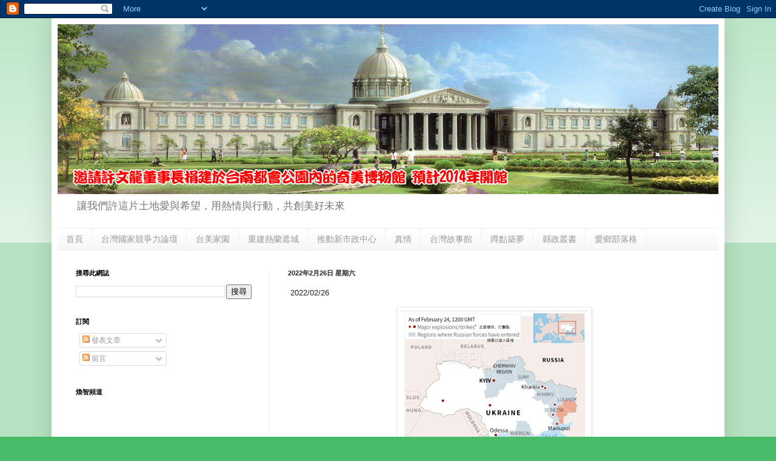

--- FILE ---
content_type: text/html; charset=UTF-8
request_url: http://www.ade0720.tw/b/stats?style=BLACK_TRANSPARENT&timeRange=ALL_TIME&token=APq4FmBXVIvBpJtyvh58nX48wM8mJYtvaEFl9muXXLli0HDyqR5pAf_Zrcwrhu2F5afa7Z29Zg5Sxm_pyhLD8wtDUJyP_o8Nng
body_size: 239
content:
{"total":1914365,"sparklineOptions":{"backgroundColor":{"fillOpacity":0.1,"fill":"#000000"},"series":[{"areaOpacity":0.3,"color":"#202020"}]},"sparklineData":[[0,0],[1,0],[2,0],[3,0],[4,0],[5,0],[6,0],[7,0],[8,0],[9,0],[10,0],[11,0],[12,0],[13,3],[14,4],[15,3],[16,7],[17,7],[18,19],[19,30],[20,6],[21,3],[22,100],[23,3],[24,4],[25,6],[26,9],[27,8],[28,10],[29,5]],"nextTickMs":360000}